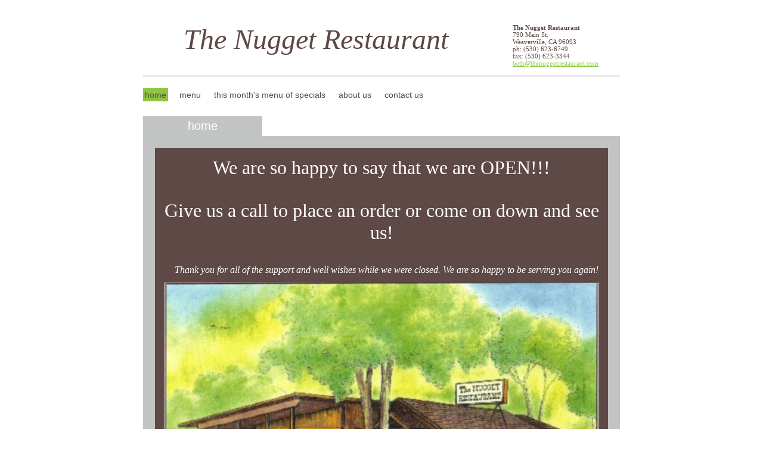

--- FILE ---
content_type: text/html
request_url: http://thenuggetrestaurant.com/
body_size: 4103
content:
<!DOCTYPE html PUBLIC "-//W3C//DTD XHTML 1.0 Strict//EN" "http://www.w3.org/TR/xhtml1/DTD/xhtml1-strict.dtd">
<html xmlns="http://www.w3.org/1999/xhtml" xmlns:php="http://php.net/xsl" xmlns:exslt="http://exslt.org/common" lang="en"><head xmlns=""><meta http-equiv="Content-Type" content="text/html; charset=utf-8"><meta http-equiv="X-UA-Compatible" content="IE=7"><meta name="Generator" content="Site Solution - lunarlander"><meta name="DESCRIPTION" id="mDescription" content="We are so happy to say that we are OPEN!!!Give us a call to place an order or come on down and see us!    Thank you for all of the support and well wishes while we were closed. We are so happy to be serving you again!Where you're never a stranger for long!"><meta name="KEYWORDS" id="mKeywords" content="Food services, The Nugget Restaurant, Home, 790 Main St., Weaverville, CA"><link rel="stylesheet" type="text/css" media="screen" id="globalCSS" href="https://s.turbifycdn.com/lm/lib/smb/css/hosting/yss/v2/mc_global.195798.css"><link rel="stylesheet" type="text/css" media="screen" id="themeCSS" href="https://s.turbifycdn.com/lm/themes/yhoo/ga/dolce/matcha/palette1/4.0.5/en-us/theme.css"><link rel="stylesheet" type="text/css" media="screen" id="extensionsCSS" href="https://s.turbifycdn.com/ln/lib/smb/assets/hosting/yss/extensions/css/turbify_ss_extensions_1675321208.js"></script><script type="text/javascript">
            var $D  =  YAHOO.util.Dom;
            var $E  =  YAHOO.util.Event;
            var $A  =  YAHOO.util.Anim;
            var $M  =  YAHOO.util.Motion;
            var $EA =  YAHOO.util.Easing;
            var $DD =  YAHOO.util.DD;
            var $C  =  YAHOO.util.Connect;
            var $   =  $D.get;

            YAHOO.namespace ("Smb.Asteroids.Logger");
            YAHOO.Smb.Asteroids.Logger = {
                Log : function(e) {
                    if (typeof console !== 'undefined') {
                        console.log(e);
                    }
                }
            }
            var $LOG = YAHOO.Smb.Asteroids.Logger.Log;
        </script><title>The Nugget Restaurant - Home</title></head><body class="lo_layout1wt"><div id="body"><div id="doc" class=""><div xmlns="" id="hd"><style>
		blockquote {margin-right:0;padding-right:0}
	</style><div id="hContent"><div id="headerContent" class="editorWrap"><div id="headerZoneElement" class="editable rte flexContent" rel="itemGuid.sit.hc.001"><h1 align="center" style="text-align: center"><font face="georgia,palatino" size="7" style="line-height: normal"><em style="line-height: normal">The Nugget Restaurant</em></font></h1></div></div></div><div id="hMisc"><div class="contactInfoContainer" style="width:auto;height:auto"><p class="vcard"><span class="fn org"><span class="organization-name">The Nugget Restaurant</span></span><br><span class="adr"><span class="street-address">790 Main St. </span><br><span class="locality">Weaverville</span><span class="separator">, </span><span class="region">CA</span> <span class="postal-code">96093</span></span><span class="phoneNumbers"><br><span class="tel"><span class="type">ph: </span>(530) 623-6749</span><br><span class="tel"><span class="type">fax: </span>(530) 623-3344</span></span><br><span class="mailtoWrapper"><a class="email" href="mailto:beth@thenuggetrestaurant.com">beth<wbr>@thenugge<wbr>trestaura<wbr>nt<wbr>.com</a></span></p></div></div></div><div id="wrapper" class="navpos_north"><div xmlns="" id="navigation" class="tglsty_arrow sub_dynamic"><ul id="mainNav" role="navigation"><li class="mainNav active" style="z-index:5"><a href="/home">Home</a></li> <li class="mainNav " style="z-index:4"><a href="/menu">Menu</a></li> <li class="mainNav " style="z-index:3"><a href="/this_months_menu_of_specials">This Month's Menu of Specials</a></li> <li class="mainNav " style="z-index:2"><a href="/about_us">About Us</a></li> <li class="mainNav " style="z-index:1"><a href="/contact_us">Contact Us</a></li> </ul></div><div xmlns="" id="bd"><div id="pageName"><div id="pageNameContent" class="editorWrap"><div id="pageNameZoneContent" class="editable rte flexContent" rel="itemGuid.homePage.001"><h2>Home</h2></div></div></div><div id="zWrap"><div id="zA"><div id="zA-widget-layout-wrap" class="widget-layout-wrap " rel=""><div class="modWrap"><p style="text-align: center;" align="center" data-mce-style="text-align: center;"><span style="font-size: 24pt;" data-mce-style="font-size: 24pt;">We are so happy to say that we are OPEN!!!</span></p><p style="text-align: center;" align="center" data-mce-style="text-align: center;"><br /></p><p style="text-align: center;" align="center" data-mce-style="text-align: center;"><span style="font-size: 24pt;" data-mce-style="font-size: 24pt;">Give us a call to place an order or come on down and see us!</span></p><p style="text-align: center;" align="center" data-mce-style="text-align: center;"><br /></p><p style="text-align: center;" align="center" data-mce-style="text-align: center;"><span style="font-size: 12pt; line-height: normal;" data-mce-style="font-size: 12pt; line-height: normal;"><em><span>    Thank you for all of the support and well wishes while we were closed. We are so happy to be serving you again!</span></em></span><img class="yssDKImg yssImg yssImgE yssAstImg_itemGuid.58c5c30fef8c51.75593319_989X575 yssDKImg_alignCenter yssImg_PNG" style="display: block; margin-left: auto; margin-right: auto; text-align: center;" src="assets/images/Menu_Logo.70145232_std.PNG" alt="" width="728" height="423" border="0" data-mce-src="assets/images/Menu_Logo.70145232_std.PNG" data-mce-style="display: block; margin-left: auto; margin-right: auto; text-align: center;" /><span style="line-height: normal; font-size: 36pt;" data-mce-style="line-height: normal; font-size: 36pt;"><span style="line-height: normal; font-size: 24pt;" data-mce-style="line-height: normal; font-size: 24pt;">Where you&#39;re never a stranger for long!</span></span></p></div></div></div><div id="zB"><div id="zB-widget-layout-wrap" class="widget-layout-wrap " rel=""><div class="modWrap"><h3 style="text-align: center;" data-mce-style="text-align: center;"><span style="FONT-SIZE: 14pt" data-mce-style="font-size: 14pt;"><span style="COLOR: #000000" data-mce-style="color: #000000;"><span style="LINE-HEIGHT: normal; FONT-FAMILY: trebuchet ms,geneva; FONT-SIZE: 18pt" data-mce-style="line-height: normal; font-family: trebuchet ms,geneva; font-size: 18pt;">A casual dining experience in a family atmosphere </span></span></span></h3><h3 style="text-align: center;" data-mce-style="text-align: center;"><span style="FONT-SIZE: 14pt" data-mce-style="font-size: 14pt;"><span style="COLOR: #000000" data-mce-style="color: #000000;"><span style="LINE-HEIGHT: normal; FONT-FAMILY: trebuchet ms,geneva; FONT-SIZE: 18pt" data-mce-style="line-height: normal; font-family: trebuchet ms,geneva; font-size: 18pt;">Full menu is offered 7 days a week, 6 am - 8:30 pm</span></span></span></h3><p> </p><p style="text-align: center;" data-mce-style="text-align: center;"><span style="COLOR: #000000; FONT-SIZE: 14pt" data-mce-style="color: #000000; font-size: 14pt;">Ask about our delicious array of homemade desserts including: assorted pies, cheesecakes, brownie sundaes, banana splits, old-fashioned milkshakes and malts.</span></p></div></div></div><div id="zC"><div id="zC-widget-layout-wrap" class="widget-layout-wrap " rel=""><div class="modWrap"><h3 style="line-height: normal" data-mce-style="line-height: normal;">The Nugget Restaurant</h3><p style="line-height: normal" data-mce-style="line-height: normal;"><span style="font-size: 14pt;" size="4" data-mce-style="font-size: 14pt;">790 Main Street</span></p><p style="line-height: normal" data-mce-style="line-height: normal;"><span style="font-size: 14pt;" size="4" data-mce-style="font-size: 14pt;">Building 622</span></p><p style="line-height: normal" data-mce-style="line-height: normal;"><span style="font-size: 14pt;" size="4" data-mce-style="font-size: 14pt;">Weaverville, CA 96093</span></p><p style="line-height: normal" data-mce-style="line-height: normal;"><span style="font-size: 14pt;" size="4" data-mce-style="font-size: 14pt;">(530) 623-6749</span></p><p style="line-height: normal" data-mce-style="line-height: normal;">Contact us with any questions, comments, or suggestions!!</p><p style="line-height: normal" data-mce-style="line-height: normal;"><a type="3" href="mailto:beth@thenuggetrestaurant.com" data-mce-href="mailto:beth@thenuggetrestaurant.com">beth@thenuggetrestaurant.com</a></p></div></div></div></div></div></div><div xmlns="" id="ft"><div id="fWrapper"><div id="fContent"><div id="footerContent" class="editorWrap"><div id="footerZoneElement" class="editable rte flexContent" rel="itemGuid.sit.fc.001"><p>Copyright 2010 The Nugget Restaurant. All rights reserved.</p><p><a target="_top" href="https://www.turbify.com/hosting">Web Hosting by Turbify</a></p></div></div></div><div id="fMisc"><div class="contactInfoContainer" style="width:auto;height:auto"><p class="vcard"><span class="fn org"><span class="organization-name">The Nugget Restaurant</span></span><br><span class="adr"><span class="street-address">790 Main St. </span><br><span class="locality">Weaverville</span><span class="separator">, </span><span class="region">CA</span> <span class="postal-code">96093</span></span><span class="phoneNumbers"><br><span class="tel"><span class="type">ph: </span>(530) 623-6749</span><br><span class="tel"><span class="type">fax: </span>(530) 623-3344</span></span><br><span class="mailtoWrapper"><a class="email" href="mailto:beth@thenuggetrestaurant.com">beth<wbr>@thenugge<wbr>trestaura<wbr>nt<wbr>.com</a></span></p></div></div><div id="fBadges"></div></div></div></div></div></body><script xmlns="" type="text/javascript"></script><script xmlns="" type="text/javascript" src="https://s.turbifycdn.com/ln/lib/extensions/js/turbify_ss_extensions_1675321208.js"></script><script xmlns="" type="text/javascript">
    YAHOO.namespace('Smb.Asteroids');
    var YSA = YAHOO.Smb.Asteroids;

    YSA.Nav = {
        isNavNorth : false,
        tmr : null,
        tmrInterval : 600,
        prevCloseNode : null,
        isFirstVisit : true,

        openSub : function(navNode) {
            $LOG('openSub');

            // Clear the timer if any, and if the previously opened subnav is still open (timeout expiration) 
            YSA.Nav.clearTimer();
            YSA.Nav.closePrevSubMenu();

            // For horizontal navigation, set the top position of sub-nav as the height of the 'trigger' element.
            if (YSA.Nav.isNavNorth) { 
                var subNavNode = navNode.getElementsByTagName('ul')[0];
                subNavNode.style.top = navNode.offsetHeight + 'px';
            }

            $D.addClass(navNode, 'opened');
            $D.addClass('admincontrols', 'displayNone');
        },
        closeSub : function(navNode) {
            $LOG('closeSub');
            YSA.Nav.clearTimer();
            YSA.Nav.prevCloseNode = navNode;
            YSA.Nav.tmr = setTimeout(function() { YSA.Nav.hideSub(navNode); }, YSA.Nav.tmrInterval); 
        },
        hideSub : function(navNode) {
            YSA.Nav.clearTimer();
    
            // For key board accessibility, the active sub menu is display:block., not none. So giving -999 to move it off screen in hide mode
            if (YSA.Nav.isNavNorth && $D.hasClass(navNode, 'active')) {
                var subNavNode = navNode.getElementsByTagName('ul')[0];
                subNavNode.style.top = '-999px'; 
            }
            $D.removeClass(navNode, 'opened');
            $D.removeClass('admincontrols', 'displayNone');
        },
        closePrevSubMenu : function() {
            if (YSA.Nav.prevCloseNode) {
                $LOG('Closing previous sub nav');
                YSA.Nav.hideSub(YSA.Nav.prevCloseNode);
                YSA.Nav.prevCloseNode = null;
            }
        },
        isSubOpen : function(navNode) {
            return $D.hasClass(navNode, 'opened');
        },
        toggleSub : function(navNode) {
            var NAV = YSA.Nav;
            if (NAV.isSubOpen(navNode)) {
                NAV.closeSub(navNode);
            } else {
                NAV.openSub(navNode);
            }
        },
        mouseOverTrigger : function(e) {
            $LOG('mouseOverTrigger');
            YSA.Nav.openSub(this);
        },
        mouseOutTrigger : function(e) {
            $LOG('mouseOutTrigger');
            var target = $E.getTarget(e);
            var relatedTarget = $E.getRelatedTarget(e);
            $LOG(target);
            $LOG(relatedTarget);
            YSA.Nav.closeSub(this);
        },
        mouseOverMainNav : function(e) {
            $LOG('mouseOverMainNav');
            if (!$D.hasClass(this, 'trigger')) {
                YSA.Nav.closePrevSubMenu();
            }
        },
        toggleClicked : function(e) {
            $LOG('toggle clicked');
            $LOG(e);
            $E.stopEvent(e);
            YSA.Nav.toggleSub(this.parentNode);
        },
        clearTimer : function() {
            $LOG('Clearing Nav Timer');
            if (YSA.Nav.tmr) {
                clearTimeout(YSA.Nav.tmr);
            }
            YSA.Nav.tmr = null;
        },
        clearSubNavStyles : function() {
            /* For horizontal navigation, we set the 'top' of subNav to align it with the bottom of trigger
                Now if the user chage the template from ribbon, remove this inline style. Else this old inline value will take precedence! */ 
            var subNavNode;
            var navDiv = $('navigation');
            var triggers = $D.getElementsByClassName('trigger', '', navDiv);
            for (var el in triggers) {
                if (YAHOO.lang.hasOwnProperty(triggers, el)) {
                    subNavNode = triggers[el].getElementsByTagName('ul')[0];
                    subNavNode.style.top = '';
                }
            } 
        },
        initNavSettings : function() {
            var wrapperDiv = $('wrapper');
            YSA.Nav.isNavNorth = (wrapperDiv && $D.hasClass(wrapperDiv, 'navpos_north')) ? true : false; 
        },
        init : function() {
            // For the first visit, subscribe to the layout(template) change event
            // When user changes template from the ribbon, we need to re-init this JS, based on the new templates settings. 
            if (YSA.Nav.isFirstVisit) {
                YSA.Nav.isFirstVisit = false;
                if (YSA.UiMgr) {
                    YSA.UiMgr.Layout.onChange.eventObj.subscribe(
                        function() { YSA.Nav.init() });
                }
            } else {
                YSA.Nav.clearSubNavStyles();
            }

            YSA.Nav.initNavSettings();
            var navDiv = $('navigation');
            if (! $D.hasClass(navDiv, 'sub_dynamic')) {
                return;
            }
            YSA.Nav.initNavSettings();
            var triggers = $D.getElementsByClassName('trigger', '', navDiv);
            $E.on(triggers, 'mouseover', this.mouseOverTrigger);
            $E.on(triggers, 'mouseout', this.mouseOutTrigger);
            var toggles = $D.getElementsByClassName('toggle', 'a', navDiv);
            $E.on(toggles, 'click', this.toggleClicked);
            var triggers = $D.getElementsByClassName('mainNav', '', navDiv);
            $E.on(triggers, 'mouseover', this.mouseOverMainNav);
        }
    };
    $E.on(window, 'load', YSA.Nav.init, YSA.Nav, true); 
</script></html>
